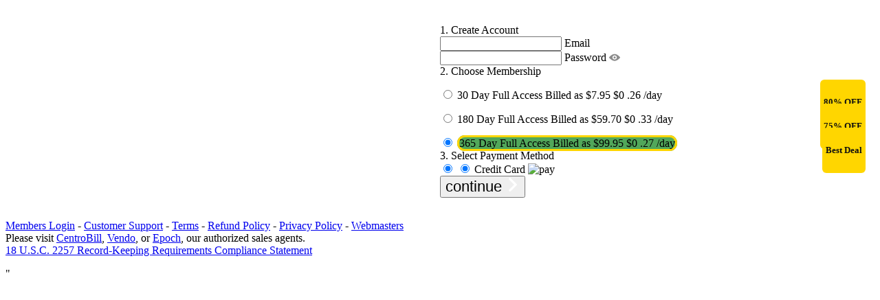

--- FILE ---
content_type: text/html; charset=UTF-8
request_url: https://secure.putishorts.com/signup/signup.php?step=signup&nats=Mi4yLjI4LjU0LjAuMC4wLjAuMA&img=%2F5%2Ff%2Fd%2Fb%2F5%2F5fdb5cafa5af4-all-newbies-need-training.jpg&scene=68&switched=1&strack=1&amp;scene=68&amp%3Bscene=68&amp%3Bswitched=1&amp%3Bstrack=1&amp%3Bamp%3Bscene=68
body_size: 31702
content:





<!DOCTYPE html>
<html>
<head>

    <meta charset="utf-8" />
    <meta http-equiv="X-UA-Compatible" content="IE=edge" />
    <meta name="viewport" content="width=device-width, initial-scale=1.0" />
    <title>Join PutiShorts Today!</title>
     <link rel="shortcut icon" href="https://putishorts.com/t1/media/misc/favicons/5fd139a246a92.jpg" />
    <script src="https://putishorts.com/t1/assets/theme/js/jquery.js"></script>
    <script src="https://putishorts.com/t1/assets/theme/js/bootstrap.min.js"></script>
    <script src="https://putishorts.com/t1/assets/theme/js/functions.js?v=1.10"></script>
    <script src="https://putishorts.com/t1/assets/epoch/js/main.js"></script>
    <link rel="stylesheet" href="//fonts.googleapis.com/css?family=Open+Sans:300,400,600,700,800&subset=latin,latin-ext" />
    <link rel="stylesheet" href="https://putishorts.com/t1/assets/theme/css/app.css" />
    <link rel="stylesheet" href="https://putishorts.com/t1/assets/theme/css/override_6.css?v=1.3" />
    <link rel="stylesheet" href="https://putishorts.com/t1/assets/epoch/css/GAStyle.css" />
    <link rel="stylesheet" href="https://putishorts.com/t1/assets/theme/css/main-styles.css?v=1.15" />
    <link rel="stylesheet" href="https://putishorts.com/t1/includes/countdown_clock/css/clock.css?v=1" />
    <script type="text/javascript" src="https://putishorts.com/t1/includes/countdown_clock/js/jquery.countdown.js?v=1"></script>
    <!--[if lt IE 9]>
    <script src="https://oss.maxcdn.com/libs/html5shiv/3.7.0/html5shiv.js"></script>
    <script src="https://oss.maxcdn.com/libs/respond.js/1.4.2/respond.min.js"></script>
    <![endif]-->

    
    <!-- Google Tag Manager -->
    <script>(function(w,d,s,l,i){w[l]=w[l]||[];w[l].push({'gtm.start': new Date().getTime(),event:'gtm.js'});var f=d.getElementsByTagName(s)[0], j=d.createElement(s),dl=l!='dataLayer'?'&l='+l:'';j.async=true;j.src='https://www.googletagmanager.com/gtm.js?id='+i+dl;f.parentNode.insertBefore(j,f);
    })(window,document,'script','dataLayer','GTM-5D5ZHWQ');</script>
    <!-- End Google Tag Manager  -->
    

    
    <style type="text/css">
        .choice-pay {
            width: 100%;
         }
        .choice-pay .choice-label {
            flex-direction: column;
         }
        .GetACont{
            height:650px;
        }

        .GACreate{
            height:44%;
        }
        .GACreate .field {
            clear: both;
            margin-top: 12px;
        }
        .GACreate .field .label{
            color:#21619f;
            margin-bottom:5px;
        }
        .GACreate input[type="text"], .GACreate input[type="email"], .GACreate input[type="password"]{
            margin-top:0px;
        }
        .GACreate .field::before,
        .GACreate .field::after {
            content: "";
            display: block;
            clear: both;
        }

        @media screen and (max-width: 370px){
            .singleType .amount {
                font-size: 18px;
            }
        }

        @media screen and (max-width: 640px){
            .GetACont{
                height: auto!important;
                width: 100%;
            }
        }
        .GAMember {
            margin-top:15px;
            height:32%
        }
        .error{
            padding-left:0px!important;
        }
        .field-form {
            position:static;
            -webkit-transform: translate3d(0, 0, 0);
            transform: translate3d(0, 0, 0);
            width: 100%;
            max-width: none;
        }
        .popup-holder {
            position: relative;
            left: auto;
            top: auto;
            transform: none;
            z-index: 100;
            display: flex;
            flex-direction: row-reverse;
            width: 100%;
        }
        .popup-image-holder {
            width: 100%;
            border-radius: 10px 0 0 10px;
        }
        .popup-image-holder img {
            max-width: 100%;
            width: 100%;
            height: 100%;
            margin: 0;
            object-fit: cover;
            border-radius: 10px;
        }
        .popup-image-holder.second {
            display: none;
        }
        .footer.mobile {
            display: none;
        }
        .wrap-player {
            margin: 7px 0 0;
        }
        @media screen and (max-width: 1023px) {
             .field-form-content {
                 background: #000;
                 padding: 10px 0;
             }
        }
        @media screen and (max-width: 640px) {

        }
        
        #header .logo img,
        .popup-image-holder img{
            visibility: hidden; 
            opacity: 0;
        }
        .player-field {
               padding: 0;
             }
        @media screen and (max-width: 1023px) {
            .popup-holder {
                position: relative;
                left: auto;
                top: auto;
                transform: none;
                z-index: 100;
                display: flex;
                flex-direction: row-reverse;
                width: 100%;
            }
            .popup-holder {
flex-direction: column-reverse;
             }
             .wrap-player {
                margin: 0;
             }
             .player-field {
               padding: 0;
             }
             .footer.mobile {
                display: block;
                color: #fff;
                background-color: rgba(102,102,102,.36);
             }
             .footer.mobile a {
                color: #fff;
             }
             #footer_base #footer {
                display: none!important;
             }
             .form-list{
                 margin-bottom: 15px;
             }    
        }
        .info-terms {
            font-size: 16px;
          }
          .list-item {
            font-size: 12px;
          }
          .form-submit .form-btn{
            font-size: 22px;
          }
          
          .info-terms-.hidden{
          display: inline !important;
          }
                    .choice-list .radio-choice:checked+.choice-label.active-choice-holiday-label{
            background: #51a75a!important;
            border: 3px solid #FFD600!important;
            border-radius: 12px!important;
        }

    </style>
    

</head>
<body>

<div id="main-container">

    <div id="header">
      <div class="header-holder">
        <div id="header-logo" class="logo">
            <a href="#">
                <img src="https://putishorts.com/t1/assets/images/logo.png" alt=" ">
            </a>
        </div>
      </div>
    </div>

    <div id="container" class="container-fluid">
        <div class="wrap-player">
           <div class="popup-holder">
            <form action="signup.php" method="post" class="field-form" novalidate>
              <input type="hidden" name="nats" value="Mi4yLjI4LjU0LjAuMC4wLjAuMA">
              <input type="hidden" name="step" value="signup">
              <input type="hidden" name="formloaded" value="1">
              <input type="hidden" name="username" value="">
              <input type="hidden" name="signup[rename_old_member]" value="1">
              <input type="hidden" name="signup[custom1]" value="http://secure.putishorts.com/signup/signup.php?step=signup&amp;nats=Mi4yLjI4LjU0LjAuMC4wLjAuMA&amp;img=%2F5%2Ff%2Fd%2Fb%2F5%2F5fdb5cafa5af4-all-newbies-need-training.jpg&amp;scene=68&amp;switched=1&amp;strack=1&amp;amp;scene=68&amp;amp%3Bscene=68&amp;amp%3Bswitched=1&amp;amp%3Bstrack=1&amp;amp%3Bamp%3Bscene=68">

              <div class="field-form-content">
                <div class="form-item">
                  <div class="field-form-title">
                    1. Create Account
                  </div>
                  <div class="input-row">
                    <label>
                      <input class="form-control formSingle" name="signup[email,username:1:1:128:::email_check]" id="form3E" 
                        type="email" required data-error-required="Fill in your e-mail" data-error-invalid-email="'%email' is not 
                        valid e-mail address" placeholder=" ">
                      <span class="input-label">Email</span>
                    </label>
                  </div>
                  <div class="input-row">
                    <label>
                       <input class="form-control formSingle" 
                       name="signup[password:1:6:16:::password_check_detailed;0|0|0|0|0|0|0]" id="form2P" type="password" 
                       placeholder=" " required data-error-required="Fill in your password" data-error-min- 
                       length="Password has to be at least 6 characters" data-max-length="16" data-error-max-length="Password has 
                       to be maximum 16 characters">
                      <span class="input-label">Password</span>
                      <span class="toggle-password">
                        <svg width="16" height="11" viewBox="0 0 16 11" fill="none" xmlns="http://www.w3.org/2000/svg">
                          <path d="M0.178475 6.17437C1.22289 7.41188 4.32968 10.7119 8.00496 10.7119C11.6802 10.7119 14.787 
                              7.41201 15.8314 6.17437C16.0561 5.89937 16.0561 5.51187 15.8314 5.24949C14.787 4.01198 11.6802 
                              0.711949 8.00496 0.711949C4.32968 0.699449 1.22289 3.99948 0.178475 5.23699C-0.0594918 5.51199 
                              -0.0594918 5.89937 0.178475 6.17437ZM8.00496 2.69947C9.76327 2.69947 11.1779 4.03698 11.1779 
                              5.69949C11.1779 7.36201 9.76327 8.69952 8.00496 8.69952C6.24664 8.69952 4.83206 7.36201 4.83206 
                              5.69949C4.83206 4.03698 6.24664 2.69947 8.00496 2.69947Z" fill="#8C8C8C" />
                          <path d="M8.00491 7.19949C8.88108 7.19949 9.59136 6.52791 9.59136 5.69947C9.59136 4.87104 8.88108 
                              4.19946 8.00491 4.19946C7.12874 4.19946 6.41846 4.87104 6.41846 5.69947C6.41846 6.52791 7.12874 
                              7.19949 8.00491 7.19949Z" fill="#8C8C8C" />
                        </svg>
                      </span>
                    </label>
                  </div>
                </div>
                <div class="form-item">
                  <div class="field-form-title">
                    2. Choose Membership
                  </div>
                  <div class="choice-list">
                                                                <div class="choice-item" style="position: relative; margin-top: 15px">
                                               <div style="
                            position: absolute;
                            background-color: #FFD600;
                            color: #0f0f0f;
                            border-radius: 6px;
                            text-align: center;
                            padding: 3px 5px;
                            top: -12px;
                            right: 2%;
                            z-index: 2;
                          ">
                            <h5>80% OFF</h5>
                          </div>
                                                <input type="radio" name="signup[optionid]" class="radio-choice lab0" id="mType945" value="945" 
                               required data-error-required="Select membership type" >
                        <label for="mType945" class="choice-label  active-choice-holiday-label">
                          <span class="for-terms">
                            <span class="choice-heading">
                              <span class="info-terms">30 Day Full Access
                              </span>
                              <span class="info-detail">Billed as $7.95</span>
                            </span>
                            <span class="form-price">
                                                                                                                                                        <span class="choice-price"> </span>
                                                            <span class="new-choice-price">
                                                              <span class="choice-price-main">
                                  $0
                                </span>
                                <span class="choice-price-second">
                                  <span class="choice-coins">.26</span>
                                                                     <span class="choice-date"> /day</span>
                                                                  </span>
                              </span>
                            </span>
                          </span>
                        </label>
                      </div>
                                                                <div class="choice-item" style="position: relative; margin-top: 15px">
                                               <div style="
                            position: absolute;
                            background-color: #FFD600;
                            color: #0f0f0f;
                            border-radius: 6px;
                            text-align: center;
                            padding: 3px 5px;
                            top: -12px;
                            right: 2%;
                            z-index: 2;
                          ">
                            <h5>75% OFF</h5>
                          </div>
                                                <input type="radio" name="signup[optionid]" class="radio-choice lab0" id="mType1465" value="1465" 
                               required data-error-required="Select membership type" >
                        <label for="mType1465" class="choice-label  active-choice-holiday-label">
                          <span class="for-terms">
                            <span class="choice-heading">
                              <span class="info-terms">180 Day Full Access
                              </span>
                              <span class="info-detail">Billed as $59.70</span>
                            </span>
                            <span class="form-price">
                                                                                                                                                        <span class="choice-price"> </span>
                                                            <span class="new-choice-price">
                                                              <span class="choice-price-main">
                                  $0
                                </span>
                                <span class="choice-price-second">
                                  <span class="choice-coins">.33</span>
                                                                     <span class="choice-date"> /day</span>
                                                                  </span>
                              </span>
                            </span>
                          </span>
                        </label>
                      </div>
                                                                <div class="choice-item" style="position: relative; margin-top: 15px">
                                               <div style="
                            position: absolute;
                            background-color: #FFD600;
                            color: #0f0f0f;
                            border-radius: 6px;
                            text-align: center;
                            padding: 3px 5px;
                            top: -12px;
                            right: 2%;
                            z-index: 2;
                          ">
                            <h5>Best Deal</h5>
                          </div>
                                                <input type="radio" name="signup[optionid]" class="radio-choice lab0" id="mType1232" value="1232" 
                               required data-error-required="Select membership type" checked>
                        <label for="mType1232" class="choice-label choice-label-active active-choice-holiday-label">
                          <span class="for-terms">
                            <span class="choice-heading">
                              <span class="info-terms">365 Day Full Access
                              </span>
                              <span class="info-detail">Billed as $99.95</span>
                            </span>
                            <span class="form-price">
                                                                                                                                                        <span class="choice-price"> </span>
                                                            <span class="new-choice-price">
                                                              <span class="choice-price-main">
                                  $0
                                </span>
                                <span class="choice-price-second">
                                  <span class="choice-coins">.27</span>
                                                                     <span class="choice-date"> /day</span>
                                                                  </span>
                              </span>
                            </span>
                          </span>
                        </label>
                      </div>
                                                          </div>
                </div>
                <div class="form-item">
                  <div class="field-form-title">
                    3. Select Payment Method
                  </div>
                  <div class="wrap-choice-pay pType field radios">
                                          <div class="choice-pay choice-list">
                        <input type="radio" name="choice-pay" class="radio-choice" id="radio-7" checked>
                        <input type="radio" name="cascade" class="radio-choice" value="58" id="pType58" required data- 
                             error-required="Select payment type" checked >
                        <label for="pType58" class="pType3 choice-label choice-label-active">
                        <span>Credit Card</span>                          
                        <img src="https://putishorts.com/t1/assets/epoch/img/payment-image-58.png" alt="pay">
                        </label>
                      </div>
                                                          </div>
                </div>
                <div class="form-item">
                  <div class="form-submit GASubmit">
                    <button class="form-btn btnGA" type="submit">
                      continue
                      <svg width="20" height="20" viewBox="0 0 20 20" fill="none" xmlns="http://www.w3.org/2000/svg">
                        <g clip-path="url(#clip0_79_725)">
                          <path d="M5.08083 0.319677L4.42115 0.974806C4.21513 1.18099 4.10164 1.4553 4.10164 1.74847C4.10164 
                               2.04148 4.21513 2.31612 4.42115 2.5223L11.8947 9.99553L4.41286 17.4774C4.20684 17.6832 4.09351 
                               17.9579 4.09351 18.2509C4.09351 18.5439 4.20684 18.8187 4.41286 19.0247L5.06847 19.68C5.49482 
                               20.1067 6.1893 20.1067 6.61564 19.68L15.5557 10.772C15.7616 10.5661 15.9066 10.2918 15.9066 
                               9.99618L15.9066 9.99276C15.9066 9.69959 15.7614 9.42528 15.5557 9.21942L6.63987 0.319677C6.43401 
                               0.113497 6.15141 0.000326067 5.8584 -7.71459e-08C5.56522 -6.43309e-08 5.28652 0.113497 5.08083 
                               0.319677Z" fill="white" />
                        </g>
                        <defs>
                          <clipPath id="clip0_79_725">
                            <rect width="20" height="20" fill="white" transform="translate(0 20) rotate(-90)" />
                          </clipPath>
                        </defs>
                      </svg>
                    </button>
                  </div>
                </div>
                <div class="form-item">
                  <ul class="form-list">
                   
                  </ul>
                </div>
              </div>
              <div class="popup-image-holder second">
                    <img src="http://2hoy.com/tgs/assets/theme/images/BFJoinFormImage.png">
              </div>
              <div class="footer mobile" id="footer">
           <p>
            <a href="https://putishorts.com/members/login">Members Login</a> -
            <a href="https://titancustomerhelp.zendesk.com/hc/en-us/requests/new">Customer Support</a> -
            <a href="https://titancustomerhelp.zendesk.com/hc/en-us/articles/4410030160017--Terms-and-Conditions">Terms</a> -
            <a href="https://titancustomerhelp.zendesk.com/hc/en-us/articles/4410030161041--Refund-Policy-Statement">Refund Policy</a> -
            <a href="https://titancustomerhelp.zendesk.com/hc/en-us/articles/4410030158993--Privacy-Policy-Statement">Privacy Policy</a> -
            <a href="https://africanbucks.com">Webmasters</a>
            <br>
            Please visit <a href="https://cbsupprt.com//">CentroBill</a>, <a href="http://vendosupport.com/">Vendo</a>, or <a href="http://epoch.com/">Epoch</a>, our authorized sales agents.
            <br>
            <a href="https://putishorts.com/t1/2257">18 U.S.C. 2257 Record-Keeping Requirements Compliance Statement</a>
             </div>
          </form>
          <div class="popup-image-holder">
              <img src="http://2hoy.com/tgs/assets/theme/images/PSXmasJoinForm.png">
          </div>
       </div>
        <div class="player-field">
        </div>
    </div>
</div>

<div id="footer_base">
    <footer class="footer" id="footer">
        <p>
            <a href="https://putishorts.com/members/login">Members Login</a> -
            <a href="https://titancustomerhelp.zendesk.com/hc/en-us/requests/new">Customer Support</a> -
            <a href="https://titancustomerhelp.zendesk.com/hc/en-us/articles/4410030160017--Terms-and-Conditions">Terms</a> -
            <a href="https://titancustomerhelp.zendesk.com/hc/en-us/articles/4410030161041--Refund-Policy-Statement">Refund Policy</a> -
            <a href="https://titancustomerhelp.zendesk.com/hc/en-us/articles/4410030158993--Privacy-Policy-Statement">Privacy Policy</a> -
            <a href="https://africanbucks.com">Webmasters</a>
            <br>
            Please visit <a href="https://cbsupprt.com/">CentroBill</a>, <a href="http://vendosupport.com/">Vendo</a>, or <a href="http://epoch.com/">Epoch</a>, our authorized sales agents.
            <br>
            <a href="https://putishorts.com/t1/2257">18 U.S.C. 2257 Record-Keeping Requirements Compliance Statement</a>

        </p>
    </footer>
</div>


<script>
    $().ready(function () {
        $(".lab0").click(function(){
            $(".blackfriday").each(function(){
                $(this).attr('src', $(this).data("nonchecked"));
            });

            $(this).find("img").attr("src", $(this).find("img").data("checked"));
        })

        $(".blackfriday").each(function(){
            if($(this).parent().parent().find("input").is(":checked")){
                $(this).attr('src', $(this).data("checked"));
            }
            else{
                $(this).attr('src', $(this).data("nonchecked"));
            }
        });



        $.ajax({
            url: 'https://putishorts.com/t1/getConfig.php?siteid=20&tourid=29',
            type: 'get',
            async: true,
            cache: false,
            dataType: 'json',
            success: function (response) {
                if (response.nav !== undefined) {
                    $('[data-list="nav"]').html('<ul class="nav"></ul>');
                    for (var item in response.nav) {
                        $('[data-list="nav"] ul').append('<li><a href="#" class="join-link">' + response.nav[item] + '</a></li>');
                    }
                }
                if (response.logo !== undefined) {
                    $(".logo img").attr('src',response.logo);
                }
                $('[data-value="header-text"]').html(response.header_text);
            }, error: function (xhr, err) {
                console.log(xhr, err);
            }
        });

        $.ajax({
            url: 'https://putishorts.com/t1/getVideosBeingWatched.php?limit=4&_theme=being-watched&siteid=20&tourid=29',
            type: 'get',
            async: true,
            cache: false,
            dataType: 'html',
            success: function (response) {
                $('#ajax-videos-being-watched').html(response);
            }, error: function (xhr, err) {
                console.log(xhr, err);
            }
        });

        $.ajax({
            url: 'https://putishorts.com/t1/getVideosRelated_2.php?offset=0&limit=20&siteid=20&tourid=29',
            type: 'get',
            async: true,
            cache: false,
            dataType: 'html',
            success: function (response) {
                $('#ajax-videos-related').html(response);
            }, error: function (xhr, err) {
                console.log(xhr, err);
            }
        });


 toggleTypeInput();
 eventInput();
 backToForm();

      function toggleTypeInput() {
 $(".toggle-password").click(function() {
   var input = $("#form2P");

   if (input.attr("type") === "password") {
     input.attr("type", "text");
   } else {
     input.attr("type", "password");
   }
 });
      }

      function eventInput() {
 const input = document.querySelector('#form2P');
 input.addEventListener("input", updateValue);

 function updateValue() {
   if(this.value !== ''){
     input.parentElement.classList.add('view');
   } else {
     input.parentElement.classList.remove('view');
   }
 }
      }

      function backToForm() {
        $('body').on('click', '#ajax-videos-related .thumb', function(e) {
          $('html, body').animate({
            scrollTop: $('form.field-form').offset().top + 10
          }, 500)
          setTimeout(function() {
            $('#form3E').focus();
          },550)
        });
      }

    });
</script>




<script>
    $().ready(function () {
        var image_url = $('.placeholder-image').attr('data-image');
        var img = new Image();
        img.onload = function() {
            setTimeout(function() {
                $('.preloader').fadeOut(300, function() { $(this).remove(); });
                $('.field-form').css({'visibility':'visible','opacity':1});
            }, 500);
        }
        img.onerror = function() {
            $.ajax({
                url: 'https://putishorts.com/t1/getVideoTopThumb.php?siteid=20&tourid=29',
                type: 'get',
                async: true,
                cache: false,
                dataType: 'html',
                success: function (response) {
                    setTimeout(function() {
                        img.src = response;
                        $('#video-image').css('background-image', "url('" + response + "')");
                    }, 2500);
                }, error: function (xhr, err) {
                    console.log(xhr, err);
                }
            });
        }
        img.src = image_url;
    });
</script>



<script>
$(window).load(function(){
    $('.field-form').css('visibility','visible').css('opacity','1');
    $('#header .logo img').css('visibility','visible').css('opacity','1');
    $('.popup-image-holder img').css('visibility','visible').css('opacity','1');
});            
</script>



<script>
$(document).ready(function(){
    var siteTitle = 'Join PutiShorts Today!';
    var secondSiteTitle = 'Complete Your Purchase!';
    let status = 0;
    setInterval(() => {
        if(status === 0){
            document.title = siteTitle;
            status = 1;
        } else {
            document.title = secondSiteTitle;
            status = 0;
        }
    }, 2000);
});
</script>



<script type="text/javascript">
    $(window).load(function(){
        $.ajax({
            url: 'https://putishorts.com/t1/getCountdownClock.php?tourid=29',
            type: 'get',
            async: true,
            cache: false,
            dataType: 'html',
            success: function (response) {
                $('body').prepend(response);
                if($('.countdown-clock-bar-bar').length > 0){
                    $('.count-down').each(function(){
                        var targetDate = new Date($(this).data('date'));
                        var dateNow = new Date($(this).data('date-now'));
                        $(this).countdown({
                                date: targetDate,
                                dateNow: dateNow,
                                offset: 0,
                                day: 'Day',
                                days: 'Days',
                                hour: 'Hour',
                                hours: 'Hours',
                                minute: 'Minute',
                                minutes: 'Minutes',
                                second: 'Second',
                                seconds: 'Seconds',
                                hideOnComplete: false
                        });
                    });

                    setTimeout(function(){
                        if($('.countdown-clock-bar-bar').length > 0){
                            if (window.matchMedia('(max-width: 800px)').matches) {
                                $('.countdown-clock-bar').css({
                                    height:'154px',
                                    opacity:'1'
                                });
                            } else {
                                $('.countdown-clock-bar').css({
                                    height:'65px',
                                    opacity:'1'
                                });
                            }
                        }
                    },1000);
                }
            }, error: function (xhr, err) {
                console.log(xhr, err);
            }
        });
    });
    
    $(window).resize(function(){
        if($('.countdown-clock-bar-bar').length > 0){
            setTimeout(function(){
                if (window.matchMedia('(max-width: 800px)').matches) {
                    $('.countdown-clock-bar').css({
                        height:'154px'
                    });
                } else {
                    $('.countdown-clock-bar').css({
                        height:'65px'
                    });
                }
            },1000);
        }
    });
</script>
<style>
    @media(min-width: 801px){
        .clock{
            margin-top: -13px;
        }   
    }
    .count-down .hours::after,
    .count-down .days::after,
    .count-down .minutes::after{
        line-height: 44px;
    }
</style>


</body>
</html>
"